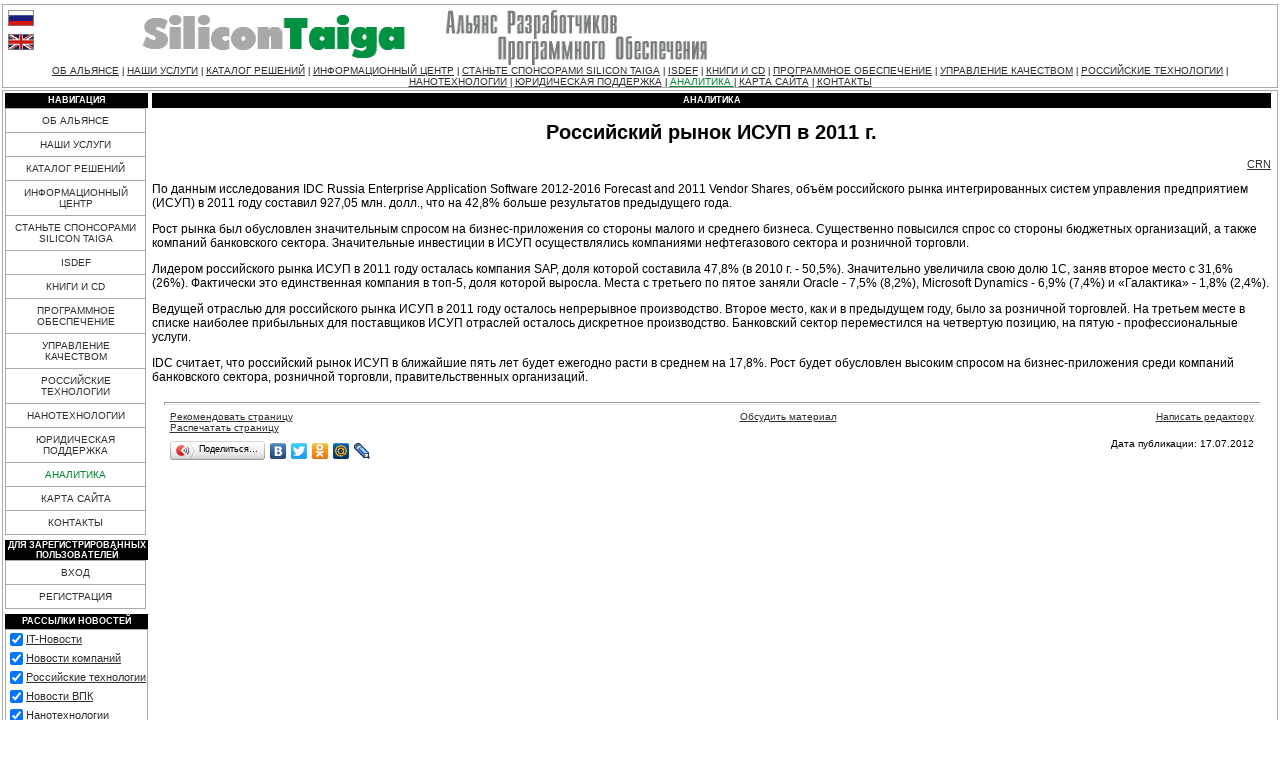

--- FILE ---
content_type: text/html; charset=windows-1251
request_url: http://www.silicontaiga.ru/home.asp?artId=11620
body_size: 8494
content:

<html>
<head>
<title>Silicon Taiga: Российский рынок ИСУП в 2011 г.</title>
<meta http-equiv="Content-Type" content="text/html; charset=windows-1251">
<meta http-equiv="Last-Modified" content="Mon, 19 Jan 2026 22:44:57 GMT">

<meta name="description" content="По данным исследования IDC объём российского рынка интегрированных систем управления предприятием (ИСУП) в 2011 году составил 927,05 млн. долл.,...">

<LINK media="print" type="text/html" rel="alternate" href="/home.asp?artId=11620&print=yes">

<link rel="alternate" type="application/rss+xml" title="RSS 2.0" href="http://www.silicontaiga.ru/services/rss.asp">
<style type="text/css">

body {
	margin: 4px 2px 4px 2px;
	color: #000000;
	background-color: #ffffff;
}
a:link {
	text-decoration: underline;
	color: #303030;
}
a:active {
	text-decoration: none;
	color: #303030;
}
a:visited {
	text-decoration: underline;
	color: #303030;
}
a:hover {
	text-decoration: none;
	color: #008230;
}
a:focus {
	text-decoration: none;
	color: #008230;
}
.submenu {
	font-size: 10px;
	font-family: Arial, sans-serif;
	font-weight: normal;
	color: #303030;
	text-decoration: none;
}
.mainmenu {
	font-size: 10px;
	font-family: Arial, sans-serif;
	font-weight: normal;
	color: #303030;
	text-decoration: none;
}
.topmenu {
	font-size: 10px;
	font-family: Arial, sans-serif;
	font-weight: normal;
	color: #303030;
}
.tmdot {
	font-size: 9px;
	font-family: Arial, sans-serif;
	font-weight: normal;
	color: #000000;
	letter-spacing: 0px;
}
.headline {
	font-size: 9px;
	font-family: Verdana, "MS Sans Serif", sans-serif, Arial;
	color: white;
	background-color: #000000;
	font-weight: bold;
	text-transform: uppercase;
}
.headline2 {
	font-size: 11px;
	font-family: Verdana, "MS Sans Serif", sans-serif, Arial;
	font-weight: bold;
	width:10%;
	padding: 0 20px 0 0;
	white-space: nowrap;
	margin-bottom:-10px;
	border-bottom: #aaaaaa 1px solid;
}
.nolink {
	text-decoration: none
}

h1,.Title {
	font-size: 20px;
	font-family: Verdana, "MS Sans Serif", sans-serif, Arial;
	text-align: center;
}
h2,.subTitle {
	font-size: 16px;
	font-family: Verdana, "MS Sans Serif", sans-serif, Arial;
	font-weight : bold;
}
h3,.sub3Title {
	font-size: 14px;
	font-family: Verdana, "MS Sans Serif", sans-serif, Arial;
	font-weight : bold;
}
h4,.sub4Title {
	font-size: 13px;
	font-family: Verdana, "MS Sans Serif", sans-serif, Arial;
	font-weight : bold;
}
.Main,p,ul,ol,dl,td,input,textarea {
	font-size: 12px;
	font-family: Verdana, "MS Sans Serif", sans-serif, Arial;
}

.Small {
	font-size: 11px;
	font-family: Verdana, "MS Sans Serif", sans-serif, Arial;
}

.Small-1, .Smallest {
	font-size: 10px;
	font-family: Verdana, "MS Sans Serif", sans-serif, Arial;
}
.border {
	border: #aaaaaa 1px solid;
}
.noborder {
	border: 0;
}
.borderD {
	border: #000000 1px solid;
}
.borderall, .borderall td {
	border: #aaaaaa 1px solid;
	border-collapse: collapse;
}
hr {
	color: #aaaaaa;
	height : 1px;
}
li,dt,dd {
	padding-bottom:2px;
}
ol ul, ul ul {
	list-style: disc outside;
}
.pmain {
	padding: 2px 4px 2px 4px;
}
td.fen {
	font-size: 11px;
	color: #aaaaaa;
	font-weight : bold;
	text-align : right;
	vertical-align : top;

}
td.fenreq {
	font-size: 11px;
	color: #000000;
	font-weight : bold;
	text-align : right;
	vertical-align : top;

}
input.button {
	color: white;
	background-color: #000000;
	font-weight: bold;
}
.mshead, .mshead td, .mshead a:link, .mshead a:hover, .mshead a:visited {
	background-color: #000000;
	color: #ffffff;
}
.voteline {
	background-color: #008230;
}
.elup {
	border-bottom: #a1a1a1 1px solid;
	border-left: #f1f1f1 1px solid;
	border-right: #a1a1a1 1px solid;
	border-top: #f1f1f1 1px solid;
}
.eloff {
	border: #ffffff 1px solid;
}
.ulblock {
	background-color: #f1f1f1;
}

</style>
</head>
<body onLoad="mainInit();">

<table width="100%" border="0" cellspacing="0" cellpadding="0" class=border>
<tr><td valign=top>
<table width="100%" border="0" cellspacing="2" cellpadding="2">
<tr><td><a href="http://www.silicontaiga.ru"><img src="/img/ru.gif" width="26" height="16" border=0 alt="Russian version" class="eloff" onmouseover='this.className="elup"' onmouseout='this.className="eloff"'></a></td></tr>
<tr><td><a href="http://www.silicontaiga.org"><img src="/img/en.gif" width="26" height="16" border=0 alt="English version" class="eloff" onmouseover='this.className="elup"' onmouseout='this.className="eloff"'></a></td></tr>
</table></td>
 <td width="90%"><a href="/home.asp"><img src="/img/nsdalogo_ru.gif" width="600" height="60" border="0"></a></td>
  </tr>
    <tr><td height="20" align="center" colspan=4>
<a class="topmenu" href="/home.asp?artId=2&menuId=7">ОБ АЛЬЯНСЕ</a><span class="tmdot"> | </span><a class="topmenu" href="/home.asp?catId=1010">НАШИ УСЛУГИ</a><span class="tmdot"> | </span><a class="topmenu" href="/home.asp?artId=3016">КАТАЛОГ РЕШЕНИЙ</a><span class="tmdot"> | </span><a class="topmenu" href="/home.asp?catId=201">ИНФОРМАЦИОННЫЙ ЦЕНТР</a><span class="tmdot"> | </span><a class="topmenu" href="/home.asp?artId=2050">СТАНЬТЕ СПОНСОРАМИ SILICON TAIGA</a><span class="tmdot"> | </span><a class="topmenu" href="/home.asp?artId=2617">ISDEF</a><span class="tmdot"> | </span><a class="topmenu" href="/home.asp?catId=2090">КНИГИ И CD</a><span class="tmdot"> | </span><a class="topmenu" href="/home.asp?catId=160">ПРОГРАММНОЕ ОБЕСПЕЧЕНИЕ</a><span class="tmdot"> | </span><a class="topmenu" href="/home.asp?artId=1900">УПРАВЛЕНИЕ КАЧЕСТВОМ</a><span class="tmdot"> | </span><a class="topmenu" href="/home.asp?catId=3500">РОССИЙСКИЕ ТЕХНОЛОГИИ</a><span class="tmdot"> | </span><a class="topmenu" href="/home.asp?catId=2081">НАНОТЕХНОЛОГИИ</a><span class="tmdot"> | </span><a class="topmenu" href="/home.asp?catId=190">ЮРИДИЧЕСКАЯ ПОДДЕРЖКА</a><span class="tmdot"> | </span><a class="topmenu" href="/home.asp?catId=2030" style="color:#008230;">АНАЛИТИКА </a><span class="tmdot"> | </span><a class="topmenu" href="/services/sitemap.asp">КАРТА САЙТА</a><span class="tmdot"> | </span><a class="topmenu" href="/home.asp?artId=31">КОНТАКТЫ</a>
                </td>
              </tr>
            </table>
<div style="font-size:2px">&nbsp;</div>


<table width="100%" border="0" cellspacing="1" cellpadding="1" class=border>
<tr><td>
<table width="100%" border="0" cellspacing="0" cellpadding="0">
  <tr><td width=140 valign=top>
<table width="100%" border="0" cellspacing="0" cellpadding="0">
<tr>
<td align="center" height="15" class=headline>
НАВИГАЦИЯ
</td>
</tr>
</table>
<table width=99% cellpadding=6 cellspacing=0 border=0 class=borderall>
     
<tr><td bgcolor="#ffffff" align="center" class=mainmenu style="cursor:hand;" onmouseover="this.style.backgroundColor='#f1f1f1';document.all.l1.style.color='#008230'" onmouseout="this.style.backgroundColor='#ffffff';document.all.l1.style.color='#303030'" onclick="top.location.href='/home.asp?artId=2&menuId=7';return false;"><a id=l1 style="text-decoration: none; color:#303030;" href='/home.asp?artId=2&menuId=7'>ОБ АЛЬЯНСЕ</a></td></tr>
     
<tr><td bgcolor="#ffffff" align="center" class=mainmenu style="cursor:hand;" onmouseover="this.style.backgroundColor='#f1f1f1';document.all.l1010.style.color='#008230'" onmouseout="this.style.backgroundColor='#ffffff';document.all.l1010.style.color='#303030'" onclick="top.location.href='/home.asp?catId=1010';return false;"><a id=l1010 style="text-decoration: none; color:#303030;" href='/home.asp?catId=1010'>НАШИ УСЛУГИ</a></td></tr>
     
<tr><td bgcolor="#ffffff" align="center" class=mainmenu style="cursor:hand;" onmouseover="this.style.backgroundColor='#f1f1f1';document.all.l2.style.color='#008230'" onmouseout="this.style.backgroundColor='#ffffff';document.all.l2.style.color='#303030'" onclick="top.location.href='/home.asp?artId=3016';return false;"><a id=l2 style="text-decoration: none; color:#303030;" href='/home.asp?artId=3016'>КАТАЛОГ РЕШЕНИЙ</a></td></tr>
     
<tr><td bgcolor="#ffffff" align="center" class=mainmenu style="cursor:hand;" onmouseover="this.style.backgroundColor='#f1f1f1';document.all.l5.style.color='#008230'" onmouseout="this.style.backgroundColor='#ffffff';document.all.l5.style.color='#303030'" onclick="top.location.href='/home.asp?catId=201';return false;"><a id=l5 style="text-decoration: none; color:#303030;" href='/home.asp?catId=201'>ИНФОРМАЦИОННЫЙ ЦЕНТР</a></td></tr>
     
<tr><td bgcolor="#ffffff" align="center" class=mainmenu style="cursor:hand;" onmouseover="this.style.backgroundColor='#f1f1f1';document.all.l2050.style.color='#008230'" onmouseout="this.style.backgroundColor='#ffffff';document.all.l2050.style.color='#303030'" onclick="top.location.href='/home.asp?artId=2050';return false;"><a id=l2050 style="text-decoration: none; color:#303030;" href='/home.asp?artId=2050'>СТАНЬТЕ СПОНСОРАМИ SILICON TAIGA</a></td></tr>
     
<tr><td bgcolor="#ffffff" align="center" class=mainmenu style="cursor:hand;" onmouseover="this.style.backgroundColor='#f1f1f1';document.all.l2104.style.color='#008230'" onmouseout="this.style.backgroundColor='#ffffff';document.all.l2104.style.color='#303030'" onclick="top.location.href='/home.asp?artId=2617';return false;"><a id=l2104 style="text-decoration: none; color:#303030;" href='/home.asp?artId=2617'>ISDEF</a></td></tr>
     
<tr><td bgcolor="#ffffff" align="center" class=mainmenu style="cursor:hand;" onmouseover="this.style.backgroundColor='#f1f1f1';document.all.l2090.style.color='#008230'" onmouseout="this.style.backgroundColor='#ffffff';document.all.l2090.style.color='#303030'" onclick="top.location.href='/home.asp?catId=2090';return false;"><a id=l2090 style="text-decoration: none; color:#303030;" href='/home.asp?catId=2090'>КНИГИ И CD</a></td></tr>
     
<tr><td bgcolor="#ffffff" align="center" class=mainmenu style="cursor:hand;" onmouseover="this.style.backgroundColor='#f1f1f1';document.all.l6.style.color='#008230'" onmouseout="this.style.backgroundColor='#ffffff';document.all.l6.style.color='#303030'" onclick="top.location.href='/home.asp?catId=160';return false;"><a id=l6 style="text-decoration: none; color:#303030;" href='/home.asp?catId=160'>ПРОГРАММНОЕ ОБЕСПЕЧЕНИЕ</a></td></tr>
     
<tr><td bgcolor="#ffffff" align="center" class=mainmenu style="cursor:hand;" onmouseover="this.style.backgroundColor='#f1f1f1';document.all.l2070.style.color='#008230'" onmouseout="this.style.backgroundColor='#ffffff';document.all.l2070.style.color='#303030'" onclick="top.location.href='/home.asp?artId=1900';return false;"><a id=l2070 style="text-decoration: none; color:#303030;" href='/home.asp?artId=1900'>УПРАВЛЕНИЕ КАЧЕСТВОМ</a></td></tr>
     
<tr><td bgcolor="#ffffff" align="center" class=mainmenu style="cursor:hand;" onmouseover="this.style.backgroundColor='#f1f1f1';document.all.l3500.style.color='#008230'" onmouseout="this.style.backgroundColor='#ffffff';document.all.l3500.style.color='#303030'" onclick="top.location.href='/home.asp?catId=3500';return false;"><a id=l3500 style="text-decoration: none; color:#303030;" href='/home.asp?catId=3500'>РОССИЙСКИЕ ТЕХНОЛОГИИ</a></td></tr>
     
<tr><td bgcolor="#ffffff" align="center" class=mainmenu style="cursor:hand;" onmouseover="this.style.backgroundColor='#f1f1f1';document.all.l2080.style.color='#008230'" onmouseout="this.style.backgroundColor='#ffffff';document.all.l2080.style.color='#303030'" onclick="top.location.href='/home.asp?catId=2081';return false;"><a id=l2080 style="text-decoration: none; color:#303030;" href='/home.asp?catId=2081'>НАНОТЕХНОЛОГИИ</a></td></tr>
     
<tr><td bgcolor="#ffffff" align="center" class=mainmenu style="cursor:hand;" onmouseover="this.style.backgroundColor='#f1f1f1';document.all.l2020.style.color='#008230'" onmouseout="this.style.backgroundColor='#ffffff';document.all.l2020.style.color='#303030'" onclick="top.location.href='/home.asp?catId=190';return false;"><a id=l2020 style="text-decoration: none; color:#303030;" href='/home.asp?catId=190'>ЮРИДИЧЕСКАЯ ПОДДЕРЖКА</a></td></tr>
     
<tr><td bgcolor="#ffffff" align="center" class=mainmenu style="cursor:hand;" onmouseover="this.style.backgroundColor='#f1f1f1';document.all.l2030.style.color='#008230'" onmouseout="this.style.backgroundColor='#ffffff';document.all.l2030.style.color='#008230'" onclick="top.location.href='/home.asp?catId=2030';return false;"><a id=l2030 style="text-decoration: none; color:#008230;" href='/home.asp?catId=2030'>АНАЛИТИКА </a></td></tr>
     
<tr><td bgcolor="#ffffff" align="center" class=mainmenu style="cursor:hand;" onmouseover="this.style.backgroundColor='#f1f1f1';document.all.l182.style.color='#008230'" onmouseout="this.style.backgroundColor='#ffffff';document.all.l182.style.color='#303030'" onclick="top.location.href='/services/sitemap.asp';return false;"><a id=l182 style="text-decoration: none; color:#303030;" href='/services/sitemap.asp'>КАРТА САЙТА</a></td></tr>
     
<tr><td bgcolor="#ffffff" align="center" class=mainmenu style="cursor:hand;" onmouseover="this.style.backgroundColor='#f1f1f1';document.all.l36.style.color='#008230'" onmouseout="this.style.backgroundColor='#ffffff';document.all.l36.style.color='#303030'" onclick="top.location.href='/home.asp?artId=31';return false;"><a id=l36 style="text-decoration: none; color:#303030;" href='/home.asp?artId=31'>КОНТАКТЫ</a></td></tr>

</table>

<div style="font-size:4px">&nbsp;</div>

<table width="100%" border="0" cellspacing="0" cellpadding="0">
<tr><td align="center" height="15" class=headline>Для зарегистрированных пользователей</td></tr>
</table>
<table width=99% cellpadding=6 cellspacing=0 border=0 class=borderall>

<tr><td bgcolor="#ffffff" align="center" class=mainmenu style="cursor:hand;" onmouseover="this.style.backgroundColor='#f1f1f1';document.all.lauth.style.color='#008230'" onmouseout="this.style.backgroundColor='#ffffff';document.all.lauth.style.color='#303030'" onclick="top.location.href='/services/auth.asp?action=in&purl=%2Fhome%2Easp%3FartId%3D11620';return false;"><a id=lauth style="text-decoration: none; color=#303030;" href="/services/auth.asp?action=in&purl=%2Fhome%2Easp%3FartId%3D11620">ВХОД</a></td></tr>
<tr><td bgcolor="#ffffff" align="center" class=mainmenu style="cursor:hand;" onmouseover="this.style.backgroundColor='#f1f1f1';document.all.lauth1.style.color='#008230'" onmouseout="this.style.backgroundColor='#ffffff';document.all.lauth1.style.color='#303030'" onclick="window.open('/services/auth.asp?action=reg&final=close', '_blank');return false;"><a id=lauth1 style="text-decoration: none; color=#303030;" href="/services/auth.asp?action=reg&final=close" target=_blank>РЕГИСТРАЦИЯ</a></td></tr>
</table>

<div style="font-size:4px">&nbsp;</div>
<table width="100%" border="0" cellspacing="0" cellpadding="0">
<tr><td align="center" height="15" class=headline>РАССЫЛКИ НОВОСТЕЙ</td></tr>
</table>
<table width=99% cellpadding=0 cellspacing=0 border=0 class=border>
<form  target=_blank action=http://subscribe.ru/member/quick method=get>
<input type=hidden name=action value=quick>

<tr><td class=Small colspan=2>
<table width="100%" border="0" cellspacing="0" cellpadding="0">
<tr><td valign=top><input type=checkbox class=noborder name=grp value="industry.comp.silicontaiga" checked></td><td class=Small><a href="http://subscribe.ru/catalog/industry.comp.silicontaiga" target=_blank>IT-Новости</a></td></tr>
<tr><td valign=top><input type=checkbox class=noborder name=grp value="business.prnews" checked></td><td class=Small><a href="http://subscribe.ru/catalog/business.prnews" target=_blank>Новости&nbsp;компаний</a></td></tr>
<tr><td valign=top><input type=checkbox class=noborder name=grp value="industry.comp.rostehnologii" checked></td><td class=Small><a href="http://subscribe.ru/catalog/industry.comp.rostehnologii" target=_blank>Российские технологии</a></td></tr>
<tr><td valign=top><input type=checkbox class=noborder name=grp value="industry.comp.gossector" checked></td><td class=Small><a href="http://subscribe.ru/catalog/industry.comp.gossector" target=_blank>Новости ВПК</a></td></tr>
<tr><td valign=top><input type=checkbox class=noborder name=grp value="industry.comp.nano" checked></td><td class=Small><a href="http://subscribe.ru/catalog/industry.comp.nano" target=_blank>Нанотехнологии</a></td></tr>
</table>
</td></tr>
<tr><td bgcolor="#ffffff"><input class=Small type=text name=email size=17 maxlength=100 ONFOCUS="if (value == 'Ваш E-Mail') {value =''}" ONBLUR="if (value == '') {value = 'Ваш E-Mail'}" value="Ваш E-Mail"></td>
<td width=20><input class="button" type=submit value="&raquo;" title="Подписаться" style="width:100%;"></td></tr>
<tr><td colspan=2 align="center" bgcolor="#ffffff" class=mainmenu style="height:2em;cursor:hand;" onclick="window.open('http://subscribe.ru/', '_blank');return false;"><a style="text-decoration: none;;" href=http://subscribe.ru/ target=_blank>SUBSCRIBE.RU</a></td></tr>
</form>
</table>

<div style="font-size:4px">&nbsp;</div>

<table width="100%" border="0" cellspacing="0" cellpadding="0">
<tr><td align="center" height="15" class=headline>Поиск по статьям</td></tr>
</table>
<table width=99% cellpadding=0 cellspacing=0 border=0 bordercolor="#e1e1e1" class=border>
<form name="glSearch" action="/services/search.asp" method=get onsubmit="if (document.glSearch.skeys.value=='' || document.glSearch.skeys.value=='Ключевые слова') return false;">
<input type="hidden" name="catId" value="*">

<tr><td bgcolor="#ffffff"><input class=Small type=text name=skeys size=17 maxlength=255 ONFOCUS="if (value == 'Ключевые слова') {value =''}" ONBLUR="if (value == '') {value = ''}" value=""></td>
<td width=20><input class="button" type=submit value="&raquo;" title="Искать" style="width:100%;"></td></tr>
<tr><td colspan=2 height="15">
<table width="100%" border="0" cellspacing="0" cellpadding="0"><tr>
<td width=10><input type="checkbox" class=noborder style="" name="sE" id="sExact" value=1 hidefocus></td>
<td class=Small><label for=sExact>точная фраза</label></td>
</tr></table>
</td></tr>
</form>
</table>

<div style="font-size:4px">&nbsp;</div>

<table width="100%" border="0" cellspacing="0" cellpadding="0">
<tr><td align="center" height="15" class=headline>RSS-лента</td></tr>
</table>
<table width=99% cellpadding=0 cellspacing=0 border=0 bordercolor="#e1e1e1">
<tr valign="middle"><td bgcolor="#ffffff"><a href="/services/rss.asp"><img src="/img/feed-icon.gif" width="16" height="16" border="0"></a></td><td bgcolor="#ffffff"><a href="/services/rss.asp">Подписаться</a></td></tr>
</table>

</td>
<td valign=top style="padding: 0px 4px 0px 4px;">


<table width="100%" border="0" cellspacing="0" cellpadding="0" align="center">
<tr><td align="center" height="15" class=headline>Аналитика </td></tr>
</table>

<h1>Российский рынок ИСУП в 2011 г.</h1>

<div align="right" class="Small">
	
<a target="_blank" href="http://www.crn.ru/news/detail.php?ID=67492">CRN</a>
	
</div>

<p>
<P>По данным исследования IDC Russia Enterprise Application Software 2012-2016 Forecast and 2011 Vendor Shares, объём российского рынка интегрированных систем управления предприятием (ИСУП) в 2011 году составил 927,05 млн. долл., что на 42,8% больше результатов предыдущего года. 
<P>Рост рынка был обусловлен значительным спросом на бизнес-приложения со стороны малого и среднего бизнеса. Существенно повысился спрос со стороны бюджетных организаций, а также компаний банковского сектора. Значительные инвестиции в ИСУП осуществлялись компаниями нефтегазового сектора и розничной торговли. 
<P>Лидером российского рынка ИСУП в 2011 году осталась компания SAP, доля которой составила 47,8% (в 2010 г. - 50,5%). Значительно увеличила свою долю 1С, заняв второе место с 31,6% (26%). Фактически это единственная компания в топ-5, доля которой выросла. Места с третьего по пятое заняли Oracle - 7,5% (8,2%), Microsoft Dynamics - 6,9% (7,4%) и «Галактика» - 1,8% (2,4%).
<P>Ведущей отраслью для российского рынка ИСУП в 2011 году осталось непрерывное производство. Второе место, как и в предыдущем году, было за розничной торговлей. На третьем месте в списке наиболее прибыльных для поставщиков ИСУП отраслей осталось дискретное производство. Банковский сектор переместился на четвертую позицию, на пятую - профессиональные услуги. 
<P>IDC считает, что российский рынок ИСУП в ближайшие пять лет будет ежегодно расти в среднем на 17,8%. Рост будет обусловлен высоким спросом на бизнес-приложения среди компаний банковского сектора, розничной торговли, правительственных организаций.</P>
<p><table align="center" border="0" cellpadding="0" cellspacing="0" width="98%">
<tr><td colspan="3"><hr></td></tr>
<tr>
<td class="Small-1" nowrap>
&nbsp;

<a href="/services/sendlink.asp?purl=%2Fhome%2Easp%3FartId%3D11620&pname=%D0%EE%F1%F1%E8%E9%F1%EA%E8%E9+%F0%FB%ED%EE%EA+%C8%D1%D3%CF+%E2+2011+%E3%2E&menuId=2030&final=return">Рекомендовать страницу</a>

</td>
<td align="center" class="Small-1" nowrap>&nbsp;

<a href="/services/callback.asp?topicId=11620&menuId=2030">Обсудить материал</a>

</td>
<td class="Small-1" align="right" nowrap>

<a target="_blank" href="/services/mailfrompage.asp?To=enc:m%5Btcolk%3Asd%7E%5Fx%5CkYo%24xo&purl=%2Fhome%2Easp%3FartId%3D11620&pname=%D0%EE%F1%F1%E8%E9%F1%EA%E8%E9+%F0%FB%ED%EE%EA+%C8%D1%D3%CF+%E2+2011+%E3%2E&final=close">Написать редактору</a>

&nbsp;</td></tr>

<tr><td class="Small-1" nowrap>&nbsp;

<a href="/home.asp?artId=11620&print=yes" target="_blank">Распечатать страницу</a>

<div style="font-size:3px;">&nbsp;</div>
<script type="text/javascript" src="//yandex.st/share/share.js" charset="utf-8"></script>
<div class="yashare-auto-init" data-yashareL10n="ru" data-yashareType="button" data-yashareQuickServices="yaru,vkontakte,facebook,twitter,odnoklassniki,moimir,lj,friendfeed,moikrug"></div>
</td>
<td align="center" class="Small-1">&nbsp;</td>
<td class="Small-1" align="right" nowrap>
Дата публикации: 17.07.2012
&nbsp;</td>
</tr></table>
<br>
		
</td>



</tr>
</table>
</td></tr></table>
<div align=center>
<a class="topmenu" href="/home.asp?artId=2&menuId=7">ОБ АЛЬЯНСЕ</a><span class="tmdot"> | </span><a class="topmenu" href="/home.asp?catId=1010">НАШИ УСЛУГИ</a><span class="tmdot"> | </span><a class="topmenu" href="/home.asp?artId=3016">КАТАЛОГ РЕШЕНИЙ</a><span class="tmdot"> | </span><a class="topmenu" href="/home.asp?catId=201">ИНФОРМАЦИОННЫЙ ЦЕНТР</a><span class="tmdot"> | </span><a class="topmenu" href="/home.asp?artId=2050">СТАНЬТЕ СПОНСОРАМИ SILICON TAIGA</a><span class="tmdot"> | </span><a class="topmenu" href="/home.asp?artId=2617">ISDEF</a><span class="tmdot"> | </span><a class="topmenu" href="/home.asp?catId=2090">КНИГИ И CD</a><span class="tmdot"> | </span><a class="topmenu" href="/home.asp?catId=160">ПРОГРАММНОЕ ОБЕСПЕЧЕНИЕ</a><span class="tmdot"> | </span><a class="topmenu" href="/home.asp?artId=1900">УПРАВЛЕНИЕ КАЧЕСТВОМ</a><span class="tmdot"> | </span><a class="topmenu" href="/home.asp?catId=3500">РОССИЙСКИЕ ТЕХНОЛОГИИ</a><span class="tmdot"> | </span><a class="topmenu" href="/home.asp?catId=2081">НАНОТЕХНОЛОГИИ</a><span class="tmdot"> | </span><a class="topmenu" href="/home.asp?catId=190">ЮРИДИЧЕСКАЯ ПОДДЕРЖКА</a><span class="tmdot"> | </span><a class="topmenu" href="/home.asp?catId=2030" style="color:#008230;">АНАЛИТИКА </a><span class="tmdot"> | </span><a class="topmenu" href="/services/sitemap.asp">КАРТА САЙТА</a><span class="tmdot"> | </span><a class="topmenu" href="/home.asp?artId=31">КОНТАКТЫ</a>
</div>
<br>

<div align=center>
<!-- MEMPHIS BEGIN: [SiliconTaiga.ru / низ / сквозное / 468] -->
<script src="http://ad.smartclick.ru/kernel.asp?pid=40">
</script>
<!-- MEMPHIS END -->
</div>
<script for="memphis_banner">
if (document.all.memphis_banner) {
for (i=0;i<document.all.memphis_banner.length;i++) {
if (document.all.memphis_banner[i].alt!='')
document.all.memphis_banner[i].insertAdjacentHTML("afterEnd", "<br><span class=Small><nobr><b>"+document.all.memphis_banner[i].alt+"</b></nobr></span>");
}
}
</script>


<table align="center" border="0" cellpadding="0" cellspacing="0" width="98%"><tr>
<td width=20% class=Small nowrap>
Дизайн и поддержка: <a href=/home.asp?artId=330>Silicon Taiga</a>
&nbsp;</td>
<td width=60% class=Small align=center nowrap>
<a target="_blank" href="/services/mailfrompage.asp?To=enc:t%5F%7DgkdJctnohl%5Bi%5F4h%7F&purl=%2Fhome%2Easp%3FartId%3D11620&pname=%D0%EE%F1%F1%E8%E9%F1%EA%E8%E9+%F0%FB%ED%EE%EA+%C8%D1%D3%CF+%E2+2011+%E3%2E&final=close">Обратиться по техническим вопросам</a>
</td>
<td width=20%>&nbsp;<table width=100% cellpadding=0 cellspacing=2 border=0 bordercolor="#e1e1e1">
<tr><td>
<!--begin of Top100-->
<a href="http://top100.rambler.ru/top100/"><img
src="http://counter.rambler.ru/top100.cnt?297680" alt="Rambler's Top100" width=1 height=1
border=0></a>
<!--end of Top100 code-->
</td>
<td>
<!--begin of Top100 logo-->
<a href="http://top100.rambler.ru/top100/"><img
src="http://top100-images.rambler.ru/top100/w1.gif" alt="Rambler's Top100" width=88 height=31
border=0></a>
<!--end of Top100 logo -->
</td>
<td>
<!--Rating@Mail.ru COUNTER--><script language="JavaScript"><!--
d=document;a='';a+=';r='+escape(d.referrer)
js=10//--></script><script language="JavaScript1.1"><!--
a+=';j='+navigator.javaEnabled()
js=11//--></script><script language="JavaScript1.2"><!--
s=screen;a+=';s='+s.width+'*'+s.height
a+=';d='+(s.colorDepth?s.colorDepth:s.pixelDepth)
js=12//--></script><script language="JavaScript1.3"><!--
js=13//--></script><script language="JavaScript"><!--
d.write('<a href="http://top.mail.ru/jump?from=284737"'+
' target=_top><img src="http://top.list.ru/counter'+
'?id=284737;t=49;js='+js+a+';rand='+Math.random()+
'" alt="Рейтинг@Mail.ru"'+' border=0 height=31 width=88></a>')
if(js>11)d.write('<'+'!-- ')//--></script><noscript><a
target=_top href="http://top.mail.ru/jump?from=284737"><img
src="http://top.list.ru/counter?js=na;id=284737;t=49"
border=0 height=31 width=88
alt="Рейтинг@Mail.ru"></a></noscript><script language="JavaScript"><!--
if(js>11)d.write('--'+'>')//--></script><!--/COUNTER-->
</td></tr>
</table>
</td>
</tr></table>


<script type="text/javascript" language="JavaScript">
<!--
function mainInit() { }
//-->
</script>

<script src="http://www.google-analytics.com/urchin.js" type="text/javascript">
</script>
<script type="text/javascript">
_uacct = "UA-282921-3";
urchinTracker();
</script>
	
</body>

</html>
<!-- 1,660156E-02 -->